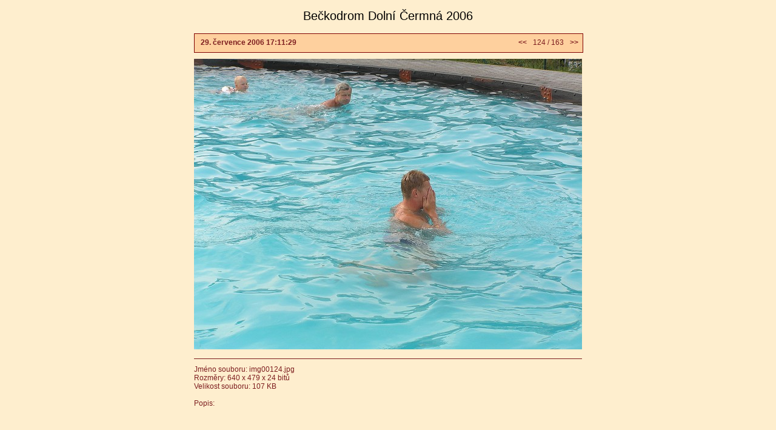

--- FILE ---
content_type: text/html
request_url: http://beckodrom.com/archiv/2006_Cermna/ipage00124.htm
body_size: 648
content:
<!doctype html public "-//W3C//DTD HTML 4.0 Transitional//EN">
<html><head>
<title></title>
<meta http-equiv="content-type" content="text/html; charset=windows-1250">
<meta name="generator" content="Zoner Media Explorer 6">
<link rel="StyleSheet" href="image.css">
</head>
<body>

<div class="all">

<h2 class="imageTitle" align="center">Bečkodrom Dolní Čermná 2006</h2>

<div class="titleOut">
<div class="titleIn">

<table width="100%" border="0"><tr>

<td valign="middle" align="left" class="titleText">
<b>&nbsp;&nbsp;29. července 2006 17:11:29 </b>
</td>

<td valign="top" align="right" class="titleText">
<table border="0"><tr>

<td class="titleText" width="20" align="left">
<a href="ipage00123.htm"><b>&lt;&lt;</b>&nbsp;</a>
</td>

<td class="titleText" align="center">
<!-- &nbsp;|&nbsp; -->
124 / 163
<!-- &nbsp;|&nbsp; -->
</td>

<td class="titleText" width="20" align="right">
<a href="ipage00125.htm">&nbsp;<b>&gt;&gt;</b></a>
</td>

</tr></table>

</td>
</tr></table>

</div>
</div>


<div class="obrazek">
<img src="img00124.jpg" alt="29. července 2006 17:11:29 " border="0">
</div>

<div class="popisek">
Jméno souboru: img00124.jpg<BR>
Rozměry: 640 x 479 x 24 bitů<BR>
Velikost souboru: 107 KB<BR>
<BR>
Popis: <BR>
</div>




</div> <!-- pro class=all -->


</body>
</html>




--- FILE ---
content_type: text/css
request_url: http://beckodrom.com/archiv/2006_Cermna/image.css
body_size: 491
content:
body {
  background-color: #FEEECE;
  margin-left: auto;
  margin-right: auto;
  margin-top: 0px;
  border: 0px;
  text-align: center;
}
.all {
  text-align: left;
  width: 640px;
  border: 0px;
  margin-top: 15px;
  margin-left: auto;
  margin-right: auto;
}

.imageTitle {
  font-size: 20;
  font-family: Verdana, "Helvetica CE", "Arial CE", Helvetica, Arial, sans-serif;
  color: #000000;
  font-weight: 400;
  font-decoration: none;
}


.titleOut {
  position: relative;
  width: 640px;
  height: 30px;
  border: 1px solid #800000;
  background-color: #FED09E;
  padding: 0px;
  margin-bottom: 10px;
}
.titleIn {
  position: relative;
  width: 638px;
  height: 28px;
  border: 1px solid #FED09E;
  background-color: #FED09E;
  padding: 0px;
  text-align: left;
}
.titleText {
  font-size: 12;
  font-family: Verdana, "Helvetica CE", "Arial CE", Helvetica, Arial, sans-serif;
  color: #7C1C1E;
  font-weight: 400;
  font-decoration: none;

  background-color: #FED09E; 
}

.obrazek {
  position: relative;
  text-align: center;
  width: 640px;
}

.titleText a {
  text-decoration: none;
  color: #7C1C1E;
}
.titleText a:visited {
  text-decoration: none;
  color: #7C1C1E;
}
.titleText a:active {
  text-decoration: none;
  color: #7C1C1E;
}
.titleText a:hover {
  text-decoration: none;
  color: #F58345;
}

.popisek {
  font-size: 12px;
  font-family: Verdana, "Helvetica CE", "Arial CE", Helvetica, Arial, sans-serif;
  color: #7C1C1E;
  font-weight: 400;
  font-decoration: none;

  position: relative;
  clear: both;
  width; 600px;
  margin-top: 15px;
  border-top: 1px solid #7C1C1E;
  padding-top: 10px;
}

.paticka {
  font-size: 12px;
  font-size: 10px;
  font-family: Verdana, "Helvetica CE", "Arial CE", Helvetica, Arial, sans-serif;
  color: #7C1C1E;
  font-weight: 400;
  font-decoration: none;
  text-align: center;

  position: relative;
  clear: both;
  width; 600px;
  margin-top: 15px;
  border-top: 1px solid #7C1C1E;
  padding-top: 10px;
}


